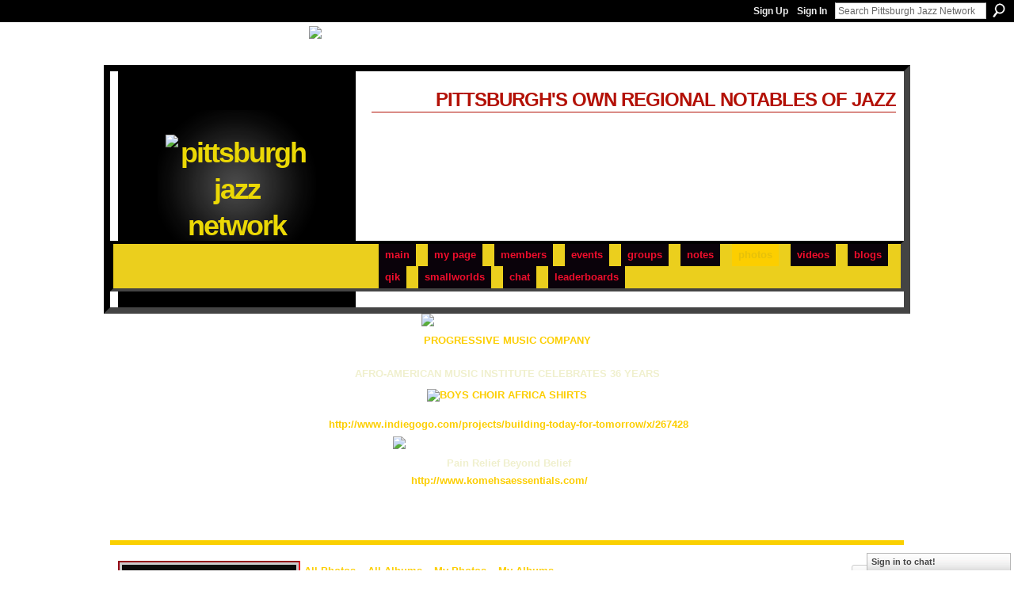

--- FILE ---
content_type: text/html; charset=UTF-8
request_url: http://jazzburgher.ning.com/photo/brett-williams-recital-with-sean-jones?context=user
body_size: 62629
content:
<!DOCTYPE html>
<html lang="en" xmlns:og="http://ogp.me/ns#" xmlns:fb="http://www.facebook.com/2008/fbml">
<head data-layout-view="default" class="xj_layout_head">
<script>
    window.dataLayer = window.dataLayer || [];
        </script>
<!-- Google Tag Manager -->
<script>(function(w,d,s,l,i){w[l]=w[l]||[];w[l].push({'gtm.start':
new Date().getTime(),event:'gtm.js'});var f=d.getElementsByTagName(s)[0],
j=d.createElement(s),dl=l!='dataLayer'?'&l='+l:'';j.async=true;j.src=
'https://www.googletagmanager.com/gtm.js?id='+i+dl;f.parentNode.insertBefore(j,f);
})(window,document,'script','dataLayer','GTM-T5W4WQ');</script>
<!-- End Google Tag Manager -->
        <meta http-equiv="Content-Type" content="text/html; charset=utf-8" />
    <title>Brett Williams Recital with Sean Jones - Pittsburgh Jazz Network</title>
    <link rel="icon" href="http://jazzburgher.ning.com/favicon.ico" type="image/x-icon" />
    <link rel="SHORTCUT ICON" href="http://jazzburgher.ning.com/favicon.ico" type="image/x-icon" />
    <meta name="keywords" content="jazzhop, soul, hipbop, jazz, pittsburgh, poetry, swing, music, blues, bebop" />
<meta name="title" content="Brett Williams Recital with Sean Jones" />
<meta property="og:type" content="website" />
<meta property="og:url" content="http://jazzburgher.ning.com/photo/brett-williams-recital-with-sean-jones?context=user" />
<meta property="og:title" content="Brett Williams Recital with Sean Jones" />
<meta property="og:image" content="http://storage.ning.com/topology/rest/1.0/file/get/219860197?profile=RESIZE_180x180&amp;height=110">
<meta name="twitter:card" content="summary" />
<meta name="twitter:title" content="Brett Williams Recital with Sean Jones" />
<meta name="twitter:description" content="" />
<meta name="twitter:image" content="http://storage.ning.com/topology/rest/1.0/file/get/219860197?profile=RESIZE_180x180&amp;height=110" />
<link rel="image_src" href="http://storage.ning.com/topology/rest/1.0/file/get/219860197?profile=RESIZE_180x180&amp;height=110" />
<script type="text/javascript">
    djConfig = { baseScriptUri: 'http://jazzburgher.ning.com/xn/static-6.11.8.1/js/dojo-0.3.1-ning/', isDebug: false }
ning = {"CurrentApp":{"premium":true,"iconUrl":"https:\/\/storage.ning.com\/topology\/rest\/1.0\/file\/get\/2745850429?profile=UPSCALE_150x150","url":"httpjazzburgher.ning.com","domains":[],"online":true,"privateSource":true,"id":"jazzburgher","appId":1992552,"description":"The musicianly sophistication of jazz in Pittsburgh justifies its rightful claim to its legend as &quot;The Land of the Giant Killers.&quot;","name":"Pittsburgh Jazz Network","owner":"3vshqhm7lm9nv","createdDate":"2008-02-01T17:55:14.771Z","runOwnAds":false,"category":{"jazzhop":null,"soul":null,"hipbop":null,"jazz":null,"pittsburgh":null,"poetry":null,"swing":null,"music":null,"blues":null,"bebop":null},"tags":["jazzhop","soul","hipbop","jazz","pittsburgh","poetry","swing","music","blues","bebop"]},"CurrentProfile":null,"maxFileUploadSize":7};
        (function(){
            if (!window.ning) { return; }

            var age, gender, rand, obfuscated, combined;

            obfuscated = document.cookie.match(/xgdi=([^;]+)/);
            if (obfuscated) {
                var offset = 100000;
                obfuscated = parseInt(obfuscated[1]);
                rand = obfuscated / offset;
                combined = (obfuscated % offset) ^ rand;
                age = combined % 1000;
                gender = (combined / 1000) & 3;
                gender = (gender == 1 ? 'm' : gender == 2 ? 'f' : 0);
                ning.viewer = {"age":age,"gender":gender};
            }
        })();

        if (window.location.hash.indexOf('#!/') == 0) {
        window.location.replace(window.location.hash.substr(2));
    }
    window.xg = window.xg || {};
xg.captcha = {
    'shouldShow': false,
    'siteKey': '6Ldf3AoUAAAAALPgNx2gcXc8a_5XEcnNseR6WmsT'
};
xg.addOnRequire = function(f) { xg.addOnRequire.functions.push(f); };
xg.addOnRequire.functions = [];
xg.addOnFacebookLoad = function (f) { xg.addOnFacebookLoad.functions.push(f); };
xg.addOnFacebookLoad.functions = [];
xg._loader = {
    p: 0,
    loading: function(set) {  this.p++; },
    onLoad: function(set) {
                this.p--;
        if (this.p == 0 && typeof(xg._loader.onDone) == 'function') {
            xg._loader.onDone();
        }
    }
};
xg._loader.loading('xnloader');
if (window.bzplcm) {
    window.bzplcm._profileCount = 0;
    window.bzplcm._profileSend = function() { if (window.bzplcm._profileCount++ == 1) window.bzplcm.send(); };
}
xg._loader.onDone = function() {
            if(window.bzplcm)window.bzplcm.start('ni');
        xg.shared.util.parseWidgets();    var addOnRequireFunctions = xg.addOnRequire.functions;
    xg.addOnRequire = function(f) { f(); };
    try {
        if (addOnRequireFunctions) { dojo.lang.forEach(addOnRequireFunctions, function(onRequire) { onRequire.apply(); }); }
    } catch (e) {
        if(window.bzplcm)window.bzplcm.ts('nx').send();
        throw e;
    }
    if(window.bzplcm) { window.bzplcm.stop('ni'); window.bzplcm._profileSend(); }
};
window.xn = { track: { event: function() {}, pageView: function() {}, registerCompletedFlow: function() {}, registerError: function() {}, timer: function() { return { lapTime: function() {} }; } } };</script>
<meta name="medium" content="image" /><link rel="alternate" type="application/atom+xml" title="Comments - Brett Williams Recital with Sean Jones - Pittsburgh Jazz Network" href="http://jazzburgher.ning.com/photo/comment/feed?attachedTo=1992552%3APhoto%3A321632&amp;xn_auth=no" />
<style type="text/css" media="screen,projection">
@import url("http://static.ning.com/socialnetworkmain/widgets/index/css/common-982.min.css?xn_version=3128532263");
@import url("http://static.ning.com/socialnetworkmain/widgets/photo/css/component.min.css?xn_version=3156643033");
@import url("http://static.ning.com/socialnetworkmain/widgets/chat/css/bottom-bar.min.css?xn_version=512265546");

</style>

<style type="text/css" media="screen,projection">
@import url("/generated-6946910c430841-44277271-css?xn_version=202512201152");

</style>

<style type="text/css" media="screen,projection">
@import url("/generated-69468fd7c718d3-75354339-css?xn_version=202512201152");

</style>

<!--[if IE 6]>
    <link rel="stylesheet" type="text/css" href="http://static.ning.com/socialnetworkmain/widgets/index/css/common-ie6.min.css?xn_version=463104712" />
<![endif]-->
<!--[if IE 7]>
<link rel="stylesheet" type="text/css" href="http://static.ning.com/socialnetworkmain/widgets/index/css/common-ie7.css?xn_version=2712659298" />
<![endif]-->
<link rel="EditURI" type="application/rsd+xml" title="RSD" href="http://jazzburgher.ning.com/profiles/blog/rsd" />
<script type="text/javascript">(function(a,b){if(/(android|bb\d+|meego).+mobile|avantgo|bada\/|blackberry|blazer|compal|elaine|fennec|hiptop|iemobile|ip(hone|od)|iris|kindle|lge |maemo|midp|mmp|netfront|opera m(ob|in)i|palm( os)?|phone|p(ixi|re)\/|plucker|pocket|psp|series(4|6)0|symbian|treo|up\.(browser|link)|vodafone|wap|windows (ce|phone)|xda|xiino/i.test(a)||/1207|6310|6590|3gso|4thp|50[1-6]i|770s|802s|a wa|abac|ac(er|oo|s\-)|ai(ko|rn)|al(av|ca|co)|amoi|an(ex|ny|yw)|aptu|ar(ch|go)|as(te|us)|attw|au(di|\-m|r |s )|avan|be(ck|ll|nq)|bi(lb|rd)|bl(ac|az)|br(e|v)w|bumb|bw\-(n|u)|c55\/|capi|ccwa|cdm\-|cell|chtm|cldc|cmd\-|co(mp|nd)|craw|da(it|ll|ng)|dbte|dc\-s|devi|dica|dmob|do(c|p)o|ds(12|\-d)|el(49|ai)|em(l2|ul)|er(ic|k0)|esl8|ez([4-7]0|os|wa|ze)|fetc|fly(\-|_)|g1 u|g560|gene|gf\-5|g\-mo|go(\.w|od)|gr(ad|un)|haie|hcit|hd\-(m|p|t)|hei\-|hi(pt|ta)|hp( i|ip)|hs\-c|ht(c(\-| |_|a|g|p|s|t)|tp)|hu(aw|tc)|i\-(20|go|ma)|i230|iac( |\-|\/)|ibro|idea|ig01|ikom|im1k|inno|ipaq|iris|ja(t|v)a|jbro|jemu|jigs|kddi|keji|kgt( |\/)|klon|kpt |kwc\-|kyo(c|k)|le(no|xi)|lg( g|\/(k|l|u)|50|54|\-[a-w])|libw|lynx|m1\-w|m3ga|m50\/|ma(te|ui|xo)|mc(01|21|ca)|m\-cr|me(rc|ri)|mi(o8|oa|ts)|mmef|mo(01|02|bi|de|do|t(\-| |o|v)|zz)|mt(50|p1|v )|mwbp|mywa|n10[0-2]|n20[2-3]|n30(0|2)|n50(0|2|5)|n7(0(0|1)|10)|ne((c|m)\-|on|tf|wf|wg|wt)|nok(6|i)|nzph|o2im|op(ti|wv)|oran|owg1|p800|pan(a|d|t)|pdxg|pg(13|\-([1-8]|c))|phil|pire|pl(ay|uc)|pn\-2|po(ck|rt|se)|prox|psio|pt\-g|qa\-a|qc(07|12|21|32|60|\-[2-7]|i\-)|qtek|r380|r600|raks|rim9|ro(ve|zo)|s55\/|sa(ge|ma|mm|ms|ny|va)|sc(01|h\-|oo|p\-)|sdk\/|se(c(\-|0|1)|47|mc|nd|ri)|sgh\-|shar|sie(\-|m)|sk\-0|sl(45|id)|sm(al|ar|b3|it|t5)|so(ft|ny)|sp(01|h\-|v\-|v )|sy(01|mb)|t2(18|50)|t6(00|10|18)|ta(gt|lk)|tcl\-|tdg\-|tel(i|m)|tim\-|t\-mo|to(pl|sh)|ts(70|m\-|m3|m5)|tx\-9|up(\.b|g1|si)|utst|v400|v750|veri|vi(rg|te)|vk(40|5[0-3]|\-v)|vm40|voda|vulc|vx(52|53|60|61|70|80|81|83|85|98)|w3c(\-| )|webc|whit|wi(g |nc|nw)|wmlb|wonu|x700|yas\-|your|zeto|zte\-/i.test(a.substr(0,4)))window.location.replace(b)})(navigator.userAgent||navigator.vendor||window.opera,'http://jazzburgher.ning.com/m/photo?id=1992552%3APhoto%3A321632&context=user');</script></head>
<body>
<!-- Google Tag Manager (noscript) -->
<noscript><iframe src="https://www.googletagmanager.com/ns.html?id=GTM-T5W4WQ"
height="0" width="0" style="display:none;visibility:hidden"></iframe></noscript>
<!-- End Google Tag Manager (noscript) -->
    <div class="xj_before_content"><div id='fb-root'></div>
<script>
  window.fbAsyncInit = function () {
    FB.init({
      appId      : '157183577653474', 
      status     : true,   
      cookie     : true,   
      xfbml      : true, 
      version    : 'v2.3'  
    });
    var n = xg.addOnFacebookLoad.functions.length;
    for (var i = 0; i < n; i++) {
      xg.addOnFacebookLoad.functions[i]();
    }
    xg.addOnFacebookLoad = function (f) { f(); };
    xg.addOnFacebookLoad.functions = [];
  };
  (function() {
    var e = document.createElement('script');
    e.src = document.location.protocol + '//connect.facebook.net/en_US/sdk.js';
    e.async = true;
    document.getElementById('fb-root').appendChild(e);
  })();
</script>        <div id="xn_bar">
            <div id="xn_bar_menu">
                <div id="xn_bar_menu_branding" >
                                    </div>

                <div id="xn_bar_menu_more">
                    <form id="xn_bar_menu_search" method="GET" action="http://jazzburgher.ning.com/main/search/search">
                        <fieldset>
                            <input type="text" name="q" id="xn_bar_menu_search_query" value="Search Pittsburgh Jazz Network" _hint="Search Pittsburgh Jazz Network" accesskey="4" class="text xj_search_hint" />
                            <a id="xn_bar_menu_search_submit" href="#" onclick="document.getElementById('xn_bar_menu_search').submit();return false">Search</a>
                        </fieldset>
                    </form>
                </div>

                            <ul id="xn_bar_menu_tabs">
                                            <li><a href="http://jazzburgher.ning.com/main/authorization/signUp?target=http%3A%2F%2Fjazzburgher.ning.com%2Fphoto%2Fbrett-williams-recital-with-sean-jones%3Fcontext%3Duser">Sign Up</a></li>
                                                <li><a href="http://jazzburgher.ning.com/main/authorization/signIn?target=http%3A%2F%2Fjazzburgher.ning.com%2Fphoto%2Fbrett-williams-recital-with-sean-jones%3Fcontext%3Duser">Sign In</a></li>
                                    </ul>
                        </div>
        </div>
        </div>
    <div class="xg_theme" data-layout-pack="beatrice">
        <div id="xg_themebody">
			<div id="xg_ad_above_header" class="xg_ad xj_ad_above_header">
                    <div class="xg_module module-plain  html_module module_text xg_reset" data-module_name="text"
        >
            <div class="xg_module_body xg_user_generated">
            <p><a href="http://storage.ning.com/topology/rest/1.0/file/get/1045055628?profile=original" target="_self"><img src="http://storage.ning.com/topology/rest/1.0/file/get/1045055628?profile=original" class="align-center" width="500"  /></a><a href="http://storage.ning.com/topology/rest/1.0/file/get/1044941143?profile=original" target="_self"></a><a href="http://storage.ning.com/topology/rest/1.0/file/get/1044937255?profile=original" target="_self"></a><a href="http://storage.ning.com/topology/rest/1.0/file/get/1044937068?profile=original" target="_self"></a>&#160;&#160;&#160;&#160;&#160;&#160;&#160;&#160;&#160;&#160; &#160;&#160;&#160;&#160;&#160;&#160;&#160;&#160;&#160;&#160;&#160;&#160;&#160;&#160;&#160;&#160;&#160;&#160;&#160;&#160;&#160;&#160;&#160;&#160;&#160;&#160;&#160;&#160;&#160;&#160;&#160;&#160;&#160;&#160;&#160;&#160;&#160;&#160;&#160;&#160;&#160;&#160;&#160;&#160;&#160;&#160;&#160;&#160;&#160;&#160;&#160;&#160;&#160;&#160;&#160;&#160;&#160;&#160;&#160;&#160;&#160;&#160;&#160;&#160;&#160;&#160;&#160;&#160;&#160;&#160;&#160;&#160;&#160;&#160;&#160;&#160;&#160;&#160;&#160;&#160;&#160;&#160;&#160;&#160;</p>
<!-- AdClickMedia Interstitial Panels Code START -->
<script language="javascript" src="http://interstitialadvertising.adclickmedia.com/cgi-bin/interrotate.cgi?bettoman::8259" type="text/javascript">
</script><!-- AdClickMedia Interstitial Panels Code END -->
        </div>
        </div>

                </div>        
            <div id="xg_head">
                
                <div id="xg_navigation" class="xj_navigation"><ul>
    <li id="xg_tab_main" class="xg_subtab"><a href="/"><span>Main</span></a></li><li id="xg_tab_profile" class="xg_subtab"><a href="/profiles"><span>My Page</span></a></li><li id="xg_tab_members" class="xg_subtab"><a href="/profiles/members/"><span>Members</span></a></li><li id="xg_tab_events" class="xg_subtab"><a href="/events"><span>Events</span></a></li><li id="xg_tab_groups" class="xg_subtab"><a href="/groups"><span>Groups</span></a></li><li id="xg_tab_notes" class="xg_subtab"><a href="/notes"><span>Notes</span></a></li><li id="xg_tab_photo" class="xg_subtab this"><a href="/photo"><span>Photos</span></a></li><li id="xg_tab_video" class="xg_subtab"><a href="/video"><span>Videos</span></a></li><li id="xg_tab_blogs" class="xg_subtab"><a href="/profiles/blog/list"><span>Blogs</span></a></li><li id="xg_tab_http://qik.com/api/open_socials/ning.xml?ning-app-status=network" class="xg_subtab"><a href="/opensocial/ningapps/show?appUrl=http%3A%2F%2Fqik.com%2Fapi%2Fopen_socials%2Fning.xml%3Fning-app-status%3Dnetwork&amp;owner=3vshqhm7lm9nv"><span>Qik</span></a></li><li dojoType="SubTabHover" id="xg_tab_http://www.smallworlds.com/ning.xml?ning-app-status=network" class="xg_subtab"><a href="/opensocial/ningapps/show?appUrl=http%3A%2F%2Fwww.smallworlds.com%2Fning.xml%3Fning-app-status%3Dnetwork&amp;owner=3vshqhm7lm9nv"><span>SmallWorlds</span></a><div class="xg_subtab" style="display:none;position:absolute;"><ul class="xg_subtab" style="display:block;" ><li style="list-style:none !important;display:block;text-align:left;"><a href="/opensocial/ningapps/show?appUrl=http%3A%2F%2Fwww.ustream.tv%2Fning.xml%3Fning-app-status%3Dnetwork&amp;owner=3vshqhm7lm9nv" style="float:none;"><span>Ustream.tv</span></a></li><li style="list-style:none !important;display:block;text-align:left;"><a href="/opensocial/ningapps/show?appUrl=http%3A%2F%2Fplayer.muziic.com%2Fbalance%2Fning%2Fapplication.xml%3Fning-app-status%3Dnetwork&amp;owner=3vshqhm7lm9nv" style="float:none;"><span>Muziic</span></a></li></ul></div></li><li id="xg_tab_chat" class="xg_subtab"><a href="/chat"><span>Chat</span></a></li><li id="xg_tab_leaderboards" class="xg_subtab"><a href="/leaderboards"><span>Leaderboards</span></a></li></ul>
</div>
                <div id="xg_masthead">
                    <h1 id="xg_sitename" class="xj_site_name"><a id="application_name_header_link" href="/"><img src="http://storage.ning.com/topology/rest/1.0/file/get/985771494?profile=original" alt="Pittsburgh Jazz Network"></a></h1>
                    <p id="xg_sitedesc" class="xj_site_desc">Pittsburgh&#039;s Own Regional Notables of Jazz</p>
                </div>
            </div>
            <div id="xg_ad_below_header" class="xg_ad xj_ad_below_header">
						<div class="xg_module module-plain  html_module module_text xg_reset" data-module_name="text"
        >
            <div class="xg_module_body xg_user_generated">
            <p><a href="http://storage.ning.com/topology/rest/1.0/file/get/1044941359?profile=original" target="_self"><img class="align-center" src="http://storage.ning.com/topology/rest/1.0/file/get/1044941359?profile=original" width="216"  /></a></p>
<p style="text-align: center;"><a href="http://www.progressivemusiccompany.com" target="_blank" rel="noopener">PROGRESSIVE MUSIC COMPANY</a></p>
<p style="text-align: center;"></p>
<p style="text-align: center;">AFRO-AMERICAN MUSIC INSTITUTE CELEBRATES 36 YEARS</p>
<p style="text-align: center;"><a class="next_photo_link" href="http://jazzburgher.ning.com/photo/boys-choir-africa-shirts/next?context=user" sl-processed="1"><img width="737" height="408" alt="BOYS CHOIR AFRICA SHIRTS" src="http://storage.ning.com/topology/rest/1.0/file/get/219744397?profile=RESIZE_1024x1024" width="347" height="229"  /></a><br />
&#160;<a href="http://www.jazzwebshed.net/members/jazzwebshed+ID+DrNelsonHarrison"><br />
&#160;</a><a href="http://www.indiegogo.com/projects/building-today-for-tomorrow/x/267428" target="_blank" lpos="" lid="no &amp;lid" s_oidt="0" s_oid="http://www.indiegogo.com/projects/building-today-for-tomorrow/x/267428" rel="noopener">http://www.indiegogo.com/projects/building-today-for-tomorrow/x/267428</a></p>
<p style="text-align: center;"><a href="http://storage.ning.com/topology/rest/1.0/file/get/1045072282?profile=original" target="_self"><img src="http://storage.ning.com/topology/rest/1.0/file/get/1045072282?profile=original" width="288" class="align-center"  /></a></p>
<p style="text-align: center;">&#160;Pain Relief Beyond Belief</p>
<p style="text-align: center;">&#160;&#160;&#160;&#160;&#160;&#160;&#160;&#160;&#160;&#160;&#160;&#160;&#160;&#160;&#160;&#160;&#160;&#160;&#160;&#160;&#160;&#160;&#160;&#160;&#160;<span><a href="http://www.komehsaessentials.com/">http://www.komehsaessentials.com/</a></span>&#160;&#160;&#160;&#160;&#160;&#160;&#160;&#160;&#160;&#160;&#160;&#160;&#160;&#160;&#160;&#160;&#160;&#160;&#160;&#160;&#160;&#160;&#160;&#160;&#160;&#160;&#160;&#160;&#160;&#160;</p>
<p style="text-align: center;"></p>
<p style="text-align: center;">&#160;</p>
<p style="text-align: center;"></p>
        </div>
        </div>

					</div>
            <div id="xg" class="xg_widget_photo xg_widget_photo_photo xg_widget_photo_photo_show">
                <div id="xg_body">
					
                    <div class="xj_notifications"></div>
                    <div class="xg_column xg_span-5" id="column1">
                        <div class="xj_user_info">    <div class="xg_module" id="xg_module_account">
        <div class="xg_module_body xg_signup xg_lightborder">
            <p>Welcome to<br />Pittsburgh Jazz Network</p>
                        <p class="last-child"><big><strong><a href="http://jazzburgher.ning.com/main/authorization/signUp?target=http%3A%2F%2Fjazzburgher.ning.com%2Fphoto%2Fbrett-williams-recital-with-sean-jones%3Fcontext%3Duser">Sign Up</a></strong></big><br/>or <a href="http://jazzburgher.ning.com/main/authorization/signIn?target=http%3A%2F%2Fjazzburgher.ning.com%2Fphoto%2Fbrett-williams-recital-with-sean-jones%3Fcontext%3Duser" style="white-space:nowrap">Sign In</a></p>
                            <div class="xg_external_signup xg_lightborder xj_signup">
                    <p class="dy-small">Or sign in with:</p>
                    <ul class="providers">
            <li>
            <a
                onclick="xg.index.authorization.social.openAuthWindow(
                    'https://auth.ning.com/socialAuth/yahooopenidconnect?edfm=Um7uRJZsd1z%2BT%2FYU6sb8%2FRdjFy0XTuF%2Fzc%2Brnmc6g7ZyrlhJoDo3I57eFG3wdzbiruJ%2FJc0mru%2FMZ3I8p9RxZ2FMl16tfuV9I6C1fV8wfqwgMhINQbdcoromD%2BZ2mDgaGrXp%2F%2BUShSVplIdG7gG2wSwH6rWx0AcdoeFiKltl6bgHI6cJM9fhzntfmGseh%2FXJru5EEaj4f67ZTaHeF3FRaPPttqi3xOa3K%2BQjNYNM9XlKSD4wiYFoTtqjEWY%2FuSBtUJLib8ZGS6SFU3%2F61cs99WmruaNaMJPnc8GciHM6UaoKqDM8XJrBlbIWq%2FKsRJERdRRHb3JEKrYYoKVonuJI6rO3vZtDqifbiuameCAHqP0MUSex%2BcFfINq4DWxcph3JVvRVCZfkhDLfYsKVvL2PeQ%3D%3D'
                ); return false;">
                <span class="mini-service mini-service-yahoo" title="Yahoo!"></span>
            </a>
        </li>
    </ul>
                </div>
                    </div>
    </div>
</div>
                        <div class="xj_sidebar_content"><div class="xg_module html_module module_text xg_reset" data-module_name="text"
        >
        <div class="xg_module_head"><h2>PITTSBURGH JAZZ</h2></div>
        <div class="xg_module_body xg_user_generated">
            <p><strong><em>&#160;</em></strong></p>
<p>From <b><i>Blakey</i></b> to <b><i>Brown, Como</i></b> to <b><i>Costa, Eckstine</i></b> to <b><i>Eldridge, Galbraith</i></b> to <b><i>Garner, Harris</i></b> to <b><i>Hines, Horne</i></b> to <b><i>Hyman, Jamal</i></b> to <b><i>Jefferson, Kelly</i></b> to <b><i>Klook</i></b>; <b><i>Mancini</i></b> to <b><i>Marmarosa, May</i></b> to <b><i>Mitchell</i></b>, <b><i>Negri</i></b> to <b><i>Nestico, Parlan</i></b> <i>t</i>o <b><i>Ponder, Reed</i></b> to <b><i>Ruther, Strayhorn</i></b> to <b><i>Sullivan, Turk</i></b> to <b><i>Turrentine, Wade</i></b> to <b><i>Williams</i></b>… the&#160;forthcoming publication <span style="text-decoration: underline;"><b><i>Treasury of Pittsburgh Jazz Connections</i></b></span> by Dr. Nelson Harrison and Dr. Ralph Proctor, Jr. will&#160;document the legacy of one of the world’s greatest jazz capitals.</p>
<p>&#160;</p>
<p>Do you want to know who Dizzy Gillespie &#160;idolized? Did you ever wonder who inspired Kenny Clarke and Art Blakey? Who was the pianist that mentored Monk, Bud Powell, Tad Dameron, Elmo Hope, Sarah Vaughan and Mel Torme? Who was Art Tatum’s idol and Nat Cole’s mentor? What musical quartet pioneered the concept adopted later by the Modern Jazz Quartet? Were you ever curious to know who taught saxophone to Stanley Turrentine or who taught piano to Ahmad Jamal? What community music school trained Robert McFerrin, Sr. for his history-making debut with the Metropolitan Opera? What virtually unknown pianist was a significant influence on young John Coltrane, Shirley Scott, McCoy Tyner, Bobby Timmons and Ray Bryant when he moved to Philadelphia from Pittsburgh in the 1940s?&#160; Would you be surprised to know that Erroll Garner attended classes at the Julliard School of Music in New York and was at the top of his class in writing and arranging proficiency?</p>
<p>&#160;</p>
<p>Some answers&#160; can be gleaned from the postings on the <em>Pittsburgh Jazz Network.</em></p>
<p>&#160;</p>
<p>For almost 100 years the Pittsburgh region has been a metacenter of jazz originality that is second to no other in the history of jazz.&#160; One of the best kept secrets in jazz folklore, the Pittsburgh Jazz Legacy has heretofore remained mythical.&#160; We have dubbed it “the greatest story never told” since it has not been represented in writing before now in such a way as to be accessible to anyone seeking to know more about it.&#160; When it was happening, little did we know how priceless the memories would become when the times were gone.</p>
<p>&#160;</p>
<p>Today jazz is still king in Pittsburgh, with events, performances and activities happening all the time.&#160;The Pittsburgh Jazz Network&#160;is dedicated to celebrating and showcasing the places, artists and fans that carry on the legacy of Pittsburgh's jazz heritage.</p>
<p>&#160;</p>
<p>WELCOME!</p>
<p><a title="Manchester Craftsmen's Guild" href="http://www.manchesterguild.org/" target="_blank">&#160;</a></p>
        </div>
        </div>
<div class="xg_module module_groups">
    <div class="xg_module_head">
        <h2>Groups</h2>
    </div>
            <div class="xg_module_body body_list">
                            <ul class="clist">
                        <li class="xg_lightborder ">
        <div class="ib">
                        <a href="http://jazzburgher.ning.com/group/bobby-p-s-podcast-of-vinyl-jazz"><img  src="http://storage.ning.com/topology/rest/1.0/file/get/4240533510?profile=RESIZE_48X48&amp;crop=1%3A1&amp;width=40" width="40" height="40" alt="Bobby P&#039;s Podcast of vin&hellip;" /></a>
        </div>
        <div class="tb">
            <h3><a href="http://jazzburgher.ning.com/group/bobby-p-s-podcast-of-vinyl-jazz">Bobby P&#039;s Podcast of vin&hellip;</a></h3>
            <p class="xg_lightfont">5 members</p>
                <span class="reactions">
                    <a href="http://jazzburgher.ning.com/group/bobby-p-s-podcast-of-vinyl-jazz#comments" data-page-type="detail" class="xg_sprite xg_sprite-comment">0 <span class='details'>Comments</span></a>
                                <a href="http://jazzburgher.ning.com/group/bobby-p-s-podcast-of-vinyl-jazz" data-content-id="1992552:Group:462265" data-content-type="Group" data-sign-up-url="http://jazzburgher.ning.com/main/authorization/signUp?target=http%3A%2F%2Fjazzburgher.ning.com%2Fphoto%2Fbrett-williams-recital-with-sean-jones%3Fcontext%3Duser" data-page-type="detail" class="xg_sprite like-link-1 like-link">
                    5 <span class='details'>Likes</span>
                </a>
                </span>
        </div>
    </li>    <li class="xg_lightborder ">
        <div class="ib">
                        <a href="http://jazzburgher.ning.com/group/https-superbowlhalftime-de"><img class="xj_group_default" src="http://storage.ning.com/topology/rest/1.0/file/get/985773866?profile=RESIZE_48X48&amp;width=40&amp;crop=1%3A1&amp;xj_group_default=1" width="40" height="40" alt="https://superbowlhalftim&hellip;" /></a>
        </div>
        <div class="tb">
            <h3><a href="http://jazzburgher.ning.com/group/https-superbowlhalftime-de">https://superbowlhalftim&hellip;</a></h3>
            <p class="xg_lightfont">1 member</p>
                <span class="reactions">
                    <a href="http://jazzburgher.ning.com/group/https-superbowlhalftime-de#comments" data-page-type="detail" class="xg_sprite xg_sprite-comment">0 <span class='details'>Comments</span></a>
                                <a href="http://jazzburgher.ning.com/group/https-superbowlhalftime-de" data-content-id="1992552:Group:445820" data-content-type="Group" data-sign-up-url="http://jazzburgher.ning.com/main/authorization/signUp?target=http%3A%2F%2Fjazzburgher.ning.com%2Fphoto%2Fbrett-williams-recital-with-sean-jones%3Fcontext%3Duser" data-page-type="detail" class="xg_sprite like-link-1 like-link">
                    0 <span class='details'>Likes</span>
                </a>
                </span>
        </div>
    </li>                </ul>
                            <ul class="clist">
                        <li class="xg_lightborder ">
        <div class="ib">
                        <a href="http://jazzburgher.ning.com/group/https-wweroyal-rumble-de"><img class="xj_group_default" src="http://storage.ning.com/topology/rest/1.0/file/get/985773866?profile=RESIZE_48X48&amp;width=40&amp;crop=1%3A1&amp;xj_group_default=1" width="40" height="40" alt="https://wweroyal-rumble.&hellip;" /></a>
        </div>
        <div class="tb">
            <h3><a href="http://jazzburgher.ning.com/group/https-wweroyal-rumble-de">https://wweroyal-rumble.&hellip;</a></h3>
            <p class="xg_lightfont">1 member</p>
                <span class="reactions">
                    <a href="http://jazzburgher.ning.com/group/https-wweroyal-rumble-de#comments" data-page-type="detail" class="xg_sprite xg_sprite-comment">0 <span class='details'>Comments</span></a>
                                <a href="http://jazzburgher.ning.com/group/https-wweroyal-rumble-de" data-content-id="1992552:Group:445241" data-content-type="Group" data-sign-up-url="http://jazzburgher.ning.com/main/authorization/signUp?target=http%3A%2F%2Fjazzburgher.ning.com%2Fphoto%2Fbrett-williams-recital-with-sean-jones%3Fcontext%3Duser" data-page-type="detail" class="xg_sprite like-link-1 like-link">
                    0 <span class='details'>Likes</span>
                </a>
                </span>
        </div>
    </li>    <li class="xg_lightborder ">
        <div class="ib">
                        <a href="http://jazzburgher.ning.com/group/https-winterxgames-de"><img class="xj_group_default" src="http://storage.ning.com/topology/rest/1.0/file/get/985773866?profile=RESIZE_48X48&amp;width=40&amp;crop=1%3A1&amp;xj_group_default=1" width="40" height="40" alt="https://winterxgames.de/" /></a>
        </div>
        <div class="tb">
            <h3><a href="http://jazzburgher.ning.com/group/https-winterxgames-de">https://winterxgames.de/</a></h3>
            <p class="xg_lightfont">1 member</p>
                <span class="reactions">
                    <a href="http://jazzburgher.ning.com/group/https-winterxgames-de#comments" data-page-type="detail" class="xg_sprite xg_sprite-comment">0 <span class='details'>Comments</span></a>
                                <a href="http://jazzburgher.ning.com/group/https-winterxgames-de" data-content-id="1992552:Group:445126" data-content-type="Group" data-sign-up-url="http://jazzburgher.ning.com/main/authorization/signUp?target=http%3A%2F%2Fjazzburgher.ning.com%2Fphoto%2Fbrett-williams-recital-with-sean-jones%3Fcontext%3Duser" data-page-type="detail" class="xg_sprite like-link-1 like-link">
                    0 <span class='details'>Likes</span>
                </a>
                </span>
        </div>
    </li>                </ul>
                            <ul class="clist">
                        <li class="xg_lightborder last-child">
        <div class="ib">
                        <a href="http://jazzburgher.ning.com/group/https-livevsuson-de-ramsvssaints"><img class="xj_group_default" src="http://storage.ning.com/topology/rest/1.0/file/get/985773866?profile=RESIZE_48X48&amp;width=40&amp;crop=1%3A1&amp;xj_group_default=1" width="40" height="40" alt="https://livevsuson.de/ra&hellip;" /></a>
        </div>
        <div class="tb">
            <h3><a href="http://jazzburgher.ning.com/group/https-livevsuson-de-ramsvssaints">https://livevsuson.de/ra&hellip;</a></h3>
            <p class="xg_lightfont">1 member</p>
                <span class="reactions">
                    <a href="http://jazzburgher.ning.com/group/https-livevsuson-de-ramsvssaints#comments" data-page-type="detail" class="xg_sprite xg_sprite-comment">0 <span class='details'>Comments</span></a>
                                <a href="http://jazzburgher.ning.com/group/https-livevsuson-de-ramsvssaints" data-content-id="1992552:Group:444876" data-content-type="Group" data-sign-up-url="http://jazzburgher.ning.com/main/authorization/signUp?target=http%3A%2F%2Fjazzburgher.ning.com%2Fphoto%2Fbrett-williams-recital-with-sean-jones%3Fcontext%3Duser" data-page-type="detail" class="xg_sprite like-link-1 like-link">
                    0 <span class='details'>Likes</span>
                </a>
                </span>
        </div>
    </li>                </ul>
                    </div>
                <div class="xg_module_foot">
                <ul>
                                            <li class="right"><a href="http://jazzburgher.ning.com/groups">View All</a></li>
                                    </ul>
            </div>
        </div>
<div class="xg_module html_module module_text xg_reset" data-module_name="text"
        >
            <div class="xg_module_body xg_user_generated">
            <p><!-- Start of SimpleHitCounter Code --></p>
<div align="center"><a href="http://www.simplehitcounter.com" target="_blank"><img border="0" alt="web counter" src="http://simplehitcounter.com/hit.php?uid=1102942&amp;f=16711680&amp;b=16776960" width="83" height="18"  /></a><br />
<a style="TEXT-DECORATION: none" href="http://www.simplehitcounter.com" target="_blank">web counter</a></div>
<br />
<!-- End of SimpleHitCounter Code -->
<p>&#160;</p>
<p>&#160;</p>
<p>&#160; <object codebase="http://download.macromedia.com/pub/shockwave/cabs/flash/swflash.cab#version=6,0,40,0" classid="clsid:d27cdb6e-ae6d-11cf-96b8-444553540000" width="220" height="185" _origwidth="300"><param name="_cx" value="5080" ></param>
<param name="_cy" value="5080" ></param>
<param name="FlashVars" value="feed_url=http%3A%2F%2Fwww.themodernvocalist.com%2Fphoto%2Fphoto%2FslideshowFeedForContributor%3FscreenName%3D3vshqhm7lm9nv%26x%3DceEnzBkp5fi8y7S5jnAI3V1Z5GeHQxZf%26photo_width%3D300%26photo_height%3D230&amp;config_url=http%3A%2F%2Fwww.themodernvocalist.com%2Fphoto%2Fphoto%2FshowPlayerConfig%3Fx%3DceEnzBkp5fi8y7S5jnAI3V1Z5GeHQxZf%26feed_url%3Dhttp%253A%252F%252Fwww.themodernvocalist.com%252Fphoto%252Fphoto%252FslideshowFeedForContributor%253FscreenName%253D3vshqhm7lm9nv%2526x%253DceEnzBkp5fi8y7S5jnAI3V1Z5GeHQxZf&amp;backgroundColor=&amp;layout=external_site&amp;noPhotosMessage=This+person+doesn%27t+have+any+photos+yet.&amp;slideshow_title=&amp;fullsize_url=http%3A%2F%2Fwww.themodernvocalist.com%2Fphoto%2Fphoto%2Fslideshow%3Ffeed_url%3Dhttp%253A%252F%252Fwww.themodernvocalist.com%252Fphoto%252Fphoto%252FslideshowFeedForContributor%253FscreenName%253D3vshqhm7lm9nv" ></param>
<param name="Movie" value="http://static.ning.com/themodernvocalist/widgets/photo/slideshowplayer/slideshowplayer.swf?v=3.12.3%3A14466" ></param>
<param name="Src" value="http://static.ning.com/themodernvocalist/widgets/photo/slideshowplayer/slideshowplayer.swf?v=3.12.3%3A14466" ></param>
<param name="WMode" value="Opaque" ></param>
<param name="Play" value="-1" ></param>
<param name="Loop" value="-1" ></param>
<param name="Quality" value="High" ></param>
<param name="SAlign" value="" ></param>
<param name="Menu" value="-1" ></param>
<param name="Base" value="" ></param>
<param name="AllowScriptAccess" value="" ></param>
<param name="Scale" value="ShowAll" ></param>
<param name="DeviceFont" value="0" ></param>
<param name="EmbedMovie" value="0" ></param>
<param name="BGColor" value="" ></param>
<param name="SWRemote" value="" ></param>
<param name="MovieData" value="" ></param>
<param name="SeamlessTabbing" value="1" ></param>
<param name="Profile" value="0" ></param>
<param name="ProfileAddress" value="" ></param>
<param name="ProfilePort" value="0" ></param>
<param name="AllowNetworking" value="all" ></param>
<param name="AllowFullScreen" value="true" ></param>
<embed wmode="opaque" width="220" height="185" type="application/x-shockwave-flash" src="http://static.ning.com/themodernvocalist/widgets/photo/slideshowplayer/slideshowplayer.swf?v=3.12.3%3A14466" flashvars="feed_url=http%3A%2F%2Fwww.themodernvocalist.com%2Fphoto%2Fphoto%2FslideshowFeedForContributor%3FscreenName%3D3vshqhm7lm9nv%26x%3DceEnzBkp5fi8y7S5jnAI3V1Z5GeHQxZf%26photo_width%3D300%26photo_height%3D230&amp;config_url=http%3A%2F%2Fwww.themodernvocalist.com%2Fphoto%2Fphoto%2FshowPlayerConfig%3Fx%3DceEnzBkp5fi8y7S5jnAI3V1Z5GeHQxZf%26feed_url%3Dhttp%253A%252F%252Fwww.themodernvocalist.com%252Fphoto%252Fphoto%252FslideshowFeedForContributor%253FscreenName%253D3vshqhm7lm9nv%2526x%253DceEnzBkp5fi8y7S5jnAI3V1Z5GeHQxZf&amp;backgroundColor=&amp;layout=external_site&amp;noPhotosMessage=This+person+doesn%27t+have+any+photos+yet.&amp;slideshow_title=&amp;fullsize_url=http%3A%2F%2Fwww.themodernvocalist.com%2Fphoto%2Fphoto%2Fslideshow%3Ffeed_url%3Dhttp%253A%252F%252Fwww.themodernvocalist.com%252Fphoto%252Fphoto%252FslideshowFeedForContributor%253FscreenName%253D3vshqhm7lm9nv" allowfullscreen="true" quality="high" _origwidth="300"></embed></object>&#160; <small><a href="http://www.themodernvocalist.com/photo/photo">Find more photos like this on <em>THE MODERN VOCALIST.com</em></a></small> <object codebase="http://download.macromedia.com/pub/shockwave/cabs/flash/swflash.cab#version=6,0,40,0" classid="clsid:d27cdb6e-ae6d-11cf-96b8-444553540000" width="210" height="270" _origwidth="210"><param name="_cx" value="5080" ></param>
<param name="_cy" value="5080" ></param>
<param name="FlashVars" value="" ></param>
<param name="Movie" value="http://www.blogtalkradio.com/BTRPlayer.swf?file=http://www.blogtalkradio.com%2fColoredPeople%2fplay_list.xml%3Fitemcount%3D5&amp;autostart=false&amp;shuffle=false&amp;callback=http://www.blogtalkradio.com/FlashPlayerCallback.aspx&amp;width=210&amp;height=270&amp;volume=80&amp;corner=rounded" ></param>
<param name="Src" value="http://www.blogtalkradio.com/BTRPlayer.swf?file=http://www.blogtalkradio.com%2fColoredPeople%2fplay_list.xml%3Fitemcount%3D5&amp;autostart=false&amp;shuffle=false&amp;callback=http://www.blogtalkradio.com/FlashPlayerCallback.aspx&amp;width=210&amp;height=270&amp;volume=80&amp;corner=rounded" ></param>
<param name="WMode" value="Opaque" ></param>
<param name="Play" value="-1" ></param>
<param name="Loop" value="-1" ></param>
<param name="Quality" value="High" ></param>
<param name="SAlign" value="" ></param>
<param name="Menu" value="-1" ></param>
<param name="Base" value="" ></param>
<param name="AllowScriptAccess" value="" ></param>
<param name="Scale" value="ShowAll" ></param>
<param name="DeviceFont" value="0" ></param>
<param name="EmbedMovie" value="0" ></param>
<param name="BGColor" value="" ></param>
<param name="SWRemote" value="" ></param>
<param name="MovieData" value="" ></param>
<param name="SeamlessTabbing" value="1" ></param>
<param name="Profile" value="0" ></param>
<param name="ProfileAddress" value="" ></param>
<param name="ProfilePort" value="0" ></param>
<param name="AllowNetworking" value="all" ></param>
<param name="AllowFullScreen" value="false" ></param>
<embed wmode="opaque" width="210" height="270" type="application/x-shockwave-flash" src="http://www.blogtalkradio.com/BTRPlayer.swf?file=http://www.blogtalkradio.com%2fColoredPeople%2fplay_list.xml%3Fitemcount%3D5&amp;autostart=false&amp;shuffle=false&amp;callback=http://www.blogtalkradio.com/FlashPlayerCallback.aspx&amp;width=210&amp;height=270&amp;volume=80&amp;corner=rounded" quality="high" _origwidth="210" _origwidth="210"></embed></object></p>
        </div>
        </div>
	<div class="xg_module module_badge">
		<div class="xg_module_head">
	    <h2>Badge</h2>
	    </div>
	    <div class="xg_module_body xj_badge_body xj_embed_container" data-module_name="badge" _embedCode="&lt;object classid=&quot;clsid:D27CDB6E-AE6D-11cf-96B8-444553540000&quot; codebase=&quot;http://fpdownload.macromedia.com/get/flashplayer/current/swflash.cab&quot;
    id=&quot;badgeSwf&quot; width=&quot;100%&quot; height=&quot;174&quot; &gt;
    &lt;param name=&quot;movie&quot; value=&quot;http://static.ning.com/socialnetworkmain/widgets/index/swf/badge.swf?xn_version=124632088&quot; /&gt;
    &lt;param name=&quot;quality&quot; value=&quot;high&quot; /&gt;
    &lt;param name=&quot;bgcolor&quot; value=&quot;#fcce00&quot; /&gt;
    &lt;param name=&quot;flashvars&quot; value=&quot;hideVisit=1&amp;amp;config=http%3A%2F%2Fjazzburgher.ning.com%2Fmain%2Fbadge%2FshowPlayerConfig%3Fsize%3Dmedium%26v%3D6&amp;amp;backgroundColor=0xfcce00&amp;amp;textColor=0x0&quot; /&gt;
    &lt;param name=&quot;wmode&quot; value=&quot;opaque&quot;/&gt;
    &lt;param name=&quot;allowScriptAccess&quot; value=&quot;always&quot; /&gt;
&lt;embed
    class=&quot;xj_badge_embed&quot;
    src=&quot;http://static.ning.com/socialnetworkmain/widgets/index/swf/badge.swf?xn_version=124632088&quot;
    quality=high
    bgColor=&quot;#fcce00&quot;
    width=&quot;100%&quot;
    height=&quot;174&quot;
    name=&quot;badgeSwf&quot;
    type=&quot;application/x-shockwave-flash&quot;
    pluginspage=&quot;http://www.macromedia.com/go/getflashplayer&quot;
    wmode=&quot;opaque&quot;
    FlashVars=&quot;hideVisit=1&amp;amp;config=http%3A%2F%2Fjazzburgher.ning.com%2Fmain%2Fbadge%2FshowPlayerConfig%3Fsize%3Dmedium%26v%3D6&amp;amp;backgroundColor=0xfcce00&amp;amp;textColor=0x0&quot;
    scale=&quot;noscale&quot;
    allowScriptAccess=&quot;always&quot;&gt;
&lt;/embed&gt;
&lt;/object&gt;">
    Loading…</div>
	    <div class="xg_module_foot">
	        <p class="right"><a href="http://jazzburgher.ning.com/main/embeddable/list">Get Badge</a></p>
	    </div>
	</div>
<div class="xg_module html_module module_text xg_reset" data-module_name="text"
        >
        <div class="xg_module_head"><h2>Duke Ellington is first African-American and the first musician to solo on U.S. circulating coin</h2></div>
        <div class="xg_module_body xg_user_generated">
            <center>
<p style="text-align: left;">&#160;&#160;&#160;&#160;MARY LOU WILLIAMS&#160;&#160;&#160;&#160;&#160;</p>
<p style="text-align: left;">&#160;&#160;&#160;&#160;&#160;&#160;&#160;&#160;&#160;&#160;&#160; INTERVIEW<a target="_self" href="http://storage.ning.com/topology/rest/1.0/file/get/1044941424?profile=original"><img width="171" src="http://storage.ning.com/topology/rest/1.0/file/get/1044941424?profile=original" class="align-center"  /></a></p>
</center>
&#160;&#160;&#160;&#160;&#160;&#160; <a target="_blank" href="http://www.ratical.org/MaryLouWilliams/MMiview1954.html">In Her Own Words</a>
        </div>
        </div>
<div class="xg_module html_module module_text xg_reset" data-module_name="text"
        >
        <div class="xg_module_head"><h2>PITTSBURGH JAZZ CHANNEL - 24/7</h2></div>
        <div class="xg_module_body xg_user_generated">
            <p><a href="https://sites.google.com/site/pittsburghmusichistory/" target="_blank" rel="noopener">PITTSBURGH MUSIC HISTORY</a></p>
<p></p>
<p><a href="http://unlogicdoo.com/lab/periodic-table-of-jazz/" target="_blank" rel="noopener">THE PERIODIC TABLE OF JAZZ HISTORY</a></p>
<p>&#160;</p>
<p><a href="http://www.pghjazzchannel.net" target="_blank" rel="noopener">PITTSBURGH JAZZ CHANNEL</a></p>
<p>&#160;</p>
<p><a href="http://clpgh.org/research/music/pittsburgh/" target="_blank" rel="noopener">PITTSBURGH MUSIC - CLP</a></p>
<p>&#160;</p>
<p><a href="http://www.openskyjazz.com/" target="_blank" rel="noopener">OPEN SKY JAZZ</a></p>
<p></p>
<p><a href="https://www.facebook.com/pages/Pittsburgh-Then-and-Now/309507632424834" target="_blank" rel="noopener">PITTSBURGH- THEN and NOW</a></p>
<p></p>
<p><a href="http://http://www.jango.com/music/Re-Konception" target="_blank" rel="noopener">RE-KONCEPTION RADIO</a></p>
        </div>
        </div>
</div>
                    </div>
                    <div class="xg_column xg_span-16 xg_last" id="column2">
                        <div id="xg_canvas" class="xj_canvas">
                            <div id="photo_page_body" data-jsPhotoGallery="yes">
<ul class="navigation easyclear"><li><a href="http://jazzburgher.ning.com/photo">All Photos</a></li><li><a href="http://jazzburgher.ning.com/photo/album/list">All Albums</a></li><li><a href="http://jazzburgher.ning.com/photo/photo/listForContributor?">My Photos</a></li><li><a href="http://jazzburgher.ning.com/photo/album/listForOwner?">My Albums</a></li><li class="right xg_lightborder navbutton"><a href="http://jazzburgher.ning.com/photo/photo/chooseUploader" class="xg_sprite xg_sprite-add">Add</a></li></ul>    <div class="xg_headline xg_headline-img xg_headline-2l">
    <div class="ib"><span class="xg_avatar"><a class="fn url" href="http://jazzburgher.ning.com/profile/FrankBGreenlee"  title="Frank B. Greenlee"><span class="table_img dy-avatar dy-avatar-64 "><img  class="photo photo" src="http://storage.ning.com/topology/rest/1.0/file/get/353503530?profile=RESIZE_64x64&amp;width=64&amp;height=64&amp;crop=1%3A1" alt="" /></span></a></span></div>
<div class="tb"><h1>Brett Williams Recital with Sean Jones</h1>
        <ul class="navigation byline">
            <li><a class="nolink">Added by </a><a href="/profile/FrankBGreenlee">Frank B. Greenlee</a><a class="nolink"> on March 26, 2014 at 3:00am</a></li>
            <li><a class="xg_sprite xg_sprite-view" href="http://jazzburgher.ning.com/photo/photo/listForContributor?screenName=2nhburgq2ubta">View Photos</a></li>
            <li class="right"><a id="previous_photo_link" title="Previous" href="http://jazzburgher.ning.com/photo/brett-williams-recital-with-sean-jones/prev?context=user">Previous</a> <a class="disabled nolink">|</a> <a id="next_photo_link" title="Next" href="http://jazzburgher.ning.com/photo/brett-williams-recital-with-sean-jones/next?context=user">Next</a></li>
        </ul>
    </div>
</div>
<div class="xg_module xg_module_with_dialog">
    <div class="xg_module_body">
        <div class="imgarea" >
            <p class="small last-child nobr right"></p>
            <div class="mainimg easyclear">
                <div class="photo ">

            <a href="http://jazzburgher.ning.com/photo/brett-williams-recital-with-sean-jones/next?context=user" class="next_photo_link">        <img style="max-height:600px" height="600" alt="Brett Williams Recital with Sean Jones" src="http://storage.ning.com/topology/rest/1.0/file/get/219860197?profile=RESIZE_710x&amp;height=600" />
        </a>    </div>            </div>
            <div class="xg_user_generated"><p class="description"></p></div>
            <div class="left-panel">
                <div class="likebox likebox-ning">
    <div class="ning-like">
                <div class="xg_lightborder like-button like-button-1">
            <a data-content-id="1992552:Photo:321632"
                        data-content-type="Photo"
                        data-sign-up-url="http://jazzburgher.ning.com/main/authorization/signUp?target=http%3A%2F%2Fjazzburgher.ning.com%2Fphoto%2Fbrett-williams-recital-with-sean-jones%3Fcontext%3Duser"
                        data-like-url="/main/like/like"
                        data-unlike-url="/main/like/unlike"
                        data-track='{"category":"Likes","action":"Like","label":"","ga4":{"event":"like"}}'                                                data-page-type="detail" class="xg_sprite" href="#">
                Like            </a>
        </div>
                <div class="like-count dy-displaynone">
            <a href="#" class="view-liked" _id="1992552:Photo:321632">0 members like this</a>
        </div>
    </div>
</div>
                                    <p class="share-links clear">
                        <a href="http://www.myspace.com/Modules/PostTo/Pages/?t=Brett%20Williams%20Recital%20with%20Sean%20Jones&c=Check%20out%20%22Brett%20Williams%20Recital%20with%20Sean%20Jones%22%20on%20Pittsburgh%20Jazz%20Network&u=http%3A%2F%2Fjazzburgher.ning.com%2Fxn%2Fdetail%2F1992552%3APhoto%3A321632&l=2" class="post_to_myspace" target="_blank">MySpace</a>            <script>!function(d,s,id){var js,fjs=d.getElementsByTagName(s)[0];if(!d.getElementById(id)){js=d.createElement(s);js.id=id;js.src="//platform.twitter.com/widgets.js";fjs.parentNode.insertBefore(js,fjs);}}(document,"script","twitter-wjs");</script>
                    <span class="xg_tweet">
        <a href="https://twitter.com/share" class="post_to_twitter twitter-share-button" target="_blank"
            data-text="Checking out &quot;Brett Williams Recital with Sean Jones&quot; on Pittsburgh Jazz Network:" data-url="http://jazzburgher.ning.com/photo/brett-williams-recital-with-sean-jones" data-count="none" data-dnt="true">Tweet</a>
        </span>
                <a class="post_to_facebook xj_post_to_facebook_stream dy-displaynone" href="http://www.facebook.com/share.php?u=http%3A%2F%2Fjazzburgher.ning.com%2Fphoto%2Fbrett-williams-recital-with-sean-jones%3Fxg_source%3Dfacebook&amp;t=Brett%20Williams%20Recital%20with%20Sean%20Jones%20on%20Pittsburgh%20Jazz%20Network"
                _args="{&quot;name&quot;:&quot;Brett Williams Recital with Sean Jones on Pittsburgh Jazz Network&quot;,&quot;href&quot;:&quot;http:\/\/jazzburgher.ning.com\/photo\/brett-williams-recital-with-sean-jones?xg_source=facebook&quot;,&quot;description&quot;:&quot;&quot;,&quot;media&quot;:[{&quot;type&quot;:&quot;image&quot;,&quot;src&quot;:&quot;http:\/\/storage.ning.com\/topology\/rest\/1.0\/file\/get\/219860197?profile=RESIZE_180x180&amp;height=110&quot;,&quot;href&quot;:&quot;http:\/\/jazzburgher.ning.com\/photo\/brett-williams-recital-with-sean-jones?xg_source=facebook&quot;}],&quot;actionLink&quot;:{&quot;text&quot;:&quot;View Photo&quot;,&quot;href&quot;:&quot;http:\/\/jazzburgher.ning.com\/photo\/brett-williams-recital-with-sean-jones?xg_source=facebook&quot;},&quot;log&quot;:{&quot;module&quot;:&quot;photo&quot;,&quot;page&quot;:&quot;photo&quot;,&quot;action&quot;:&quot;show&quot;},&quot;private&quot;:false,&quot;user&quot;:null,&quot;contentId&quot;:null,&quot;display&quot;:false,&quot;userMessage&quot;:&quot;&quot;,&quot;pageId&quot;:null,&quot;text&quot;:&quot;Facebook&quot;}"
                >Facebook</a>
            <a class="post_to_facebook xj_post_to_facebook_stream " href="http://www.facebook.com/share.php?u=http%3A%2F%2Fjazzburgher.ning.com%2Fphoto%2Fbrett-williams-recital-with-sean-jones%3Fxg_source%3Dfacebook&amp;t=Brett%20Williams%20Recital%20with%20Sean%20Jones%20on%20Pittsburgh%20Jazz%20Network"
                _args="{&quot;name&quot;:&quot;Brett Williams Recital with Sean Jones on Pittsburgh Jazz Network&quot;,&quot;href&quot;:&quot;http:\/\/jazzburgher.ning.com\/photo\/brett-williams-recital-with-sean-jones?xg_source=facebook&quot;,&quot;description&quot;:&quot;&quot;,&quot;media&quot;:[{&quot;type&quot;:&quot;image&quot;,&quot;src&quot;:&quot;http:\/\/storage.ning.com\/topology\/rest\/1.0\/file\/get\/219860197?profile=RESIZE_180x180&amp;height=110&quot;,&quot;href&quot;:&quot;http:\/\/jazzburgher.ning.com\/photo\/brett-williams-recital-with-sean-jones?xg_source=facebook&quot;}],&quot;actionLink&quot;:{&quot;text&quot;:&quot;View Photo&quot;,&quot;href&quot;:&quot;http:\/\/jazzburgher.ning.com\/photo\/brett-williams-recital-with-sean-jones?xg_source=facebook&quot;},&quot;log&quot;:{&quot;module&quot;:&quot;photo&quot;,&quot;page&quot;:&quot;photo&quot;,&quot;action&quot;:&quot;show&quot;},&quot;private&quot;:false,&quot;user&quot;:null,&quot;contentId&quot;:null,&quot;userMessage&quot;:&quot;&quot;,&quot;pageId&quot;:null,&quot;text&quot;:&quot;Facebook&quot;,&quot;display&quot;:null}"
                >Facebook</a>
    <div class="likebox">
    <div class="facebook-like" data-content-type="Photo" data-content-id="1992552:Photo:321632" data-page-type="detail">
        <fb:like href="http://jazzburgher.ning.com/xn/detail/1992552:Photo:321632" layout="button_count" show_faces="false" width="450"></fb:like>
    </div>
</div>
                    </p>
                                <p class="small dy-clear view-count-container">
    <span class="view-count-label">Views:</span> <span class="view-count">43</span></p>

            </div>
            <div class="right-panel">
                <div class="edit_options">
                    <a target="_blank" class="xg_sprite xg_sprite-view-fullsize" href="http://storage.ning.com/topology/rest/1.0/file/get/219860197?profile=original">View Full Size</a>
                    <div dojoType="OptionBox" style="display: none;">
                        <ul class="nobullets last-child">
                                                                                </ul>
                    </div>
                </div>
                <p class="small object-detail">
                                            <span id="tagsList" style="display:none">Tags:<br/></span>
                    Albums: <a href="http://jazzburgher.ning.com/photo/albums/the-brett-williams-recital">The Brett Williams Recital</a>                        <br/>
                                                                Location: <a href="http://jazzburgher.ning.com/photo/photo/listForLocation?location=Duquesne+School+of+Music">Duquesne School of Music</a><br/>
                    
                </p>
                <div id="map_container" class="xg_lightborder" style="display:none; width:230px; height:230px;"></div>            </div>
        </div>
    </div>
</div>

        <div class="xg_module">
                                        <div class="xg_module_body">
                    <p id="add-comment">Comment</p>
                                            <div class="comment-join">
                            <h3>You need to be a member of Pittsburgh Jazz Network to add comments!</h3>
                                                <p><a href="http://jazzburgher.ning.com/main/authorization/signUp?target=http%3A%2F%2Fjazzburgher.ning.com%2Fphoto%2Fbrett-williams-recital-with-sean-jones%3Fcontext%3Duser">Join Pittsburgh Jazz Network</a></p>
                                                </div>
                                                        </div>
                    <div class="xg_module_body" id="comments" style="display: none" _numComments="0" _scrollTo="">
                    </div>
            </div>
    <script type="text/javascript">xg.addOnRequire(function() { xg.photo.photo.show.incrementViewCount('1992552:Photo:321632'); });</script>
</div>

                        </div>
                    </div>
                </div>
            </div>
            <div id="xg_foot">
                <div id="xg_footcontent">
                    <div class="xj_foot_content"><p class="left">
    © 2026             &nbsp; Created by <a href="/profile/NelsonHarrison">Dr. Nelson Harrison</a>.            &nbsp;
    Powered by<a class="poweredBy-logo" href="https://www.ning.com/" title="" alt="" rel="dofollow">
    <img class="poweredbylogo" width="87" height="15" src="http://static.ning.com/socialnetworkmain/widgets/index/gfx/Ning_MM_footer_blk@2x.png?xn_version=3605040243"
         title="Ning Website Builder" alt="Website builder | Create website | Ning.com">
</a>    </p>
    <p class="right xg_lightfont">
                    <a href="http://jazzburgher.ning.com/main/embeddable/list">Badges</a> &nbsp;|&nbsp;
                        <a href="http://jazzburgher.ning.com/main/authorization/signUp?target=http%3A%2F%2Fjazzburgher.ning.com%2Fmain%2Findex%2Freport" dojoType="PromptToJoinLink" _joinPromptText="Please sign up or sign in to complete this step." _hasSignUp="true" _signInUrl="http://jazzburgher.ning.com/main/authorization/signIn?target=http%3A%2F%2Fjazzburgher.ning.com%2Fmain%2Findex%2Freport">Report an Issue</a> &nbsp;|&nbsp;
                        <a href="http://jazzburgher.ning.com/main/authorization/termsOfService?previousUrl=http%3A%2F%2Fjazzburgher.ning.com%2Fphoto%2Fbrett-williams-recital-with-sean-jones%3Fcontext%3Duser">Terms of Service</a>
            </p>
</div>
                </div>
            </div>
			<div id="xg_ad_below_footer" class="xg_ad xj_ad_below_footer">
				<div class="xg_module module-plain  html_module module_text xg_reset" data-module_name="text"
        >
            <div class="xg_module_body xg_user_generated">
            <p></p>
<p align="center"><a href="http://storage.ning.com/topology/rest/1.0/file/get/1044972106?profile=original" target="_self"><img class="align-full" src="http://storage.ning.com/topology/rest/1.0/file/get/1044972106?profile=original" width="300"  /></a></p>
<p style="text-align: center;"><a href="http://strongcardinternational.blogspot.com/2012/09/business-alert-making-businesses.html" target="_blank" rel="noopener">THE STRONG CARD</a></p>
<p style="text-align: center;"></p>
        </div>
        </div>

			</div>
        </div>
    </div>
    <div class="xj_after_content"><div id="xj_baz17246" class="xg_theme"></div>
<div id="xg_overlay" style="display:none;">
<!--[if lte IE 6.5]><iframe></iframe><![endif]-->
</div>
<!--googleoff: all--><noscript>
	<style type="text/css" media="screen">
        #xg { position:relative;top:120px; }
        #xn_bar { top:120px; }
	</style>
	<div class="errordesc noscript">
		<div>
            <h3><strong>Hello, you need to enable JavaScript to use Pittsburgh Jazz Network.</strong></h3>
            <p>Please check your browser settings or contact your system administrator.</p>
			<img src="/xn_resources/widgets/index/gfx/jstrk_off.gif" alt="" height="1" width="1" />
		</div>
	</div>
</noscript><!--googleon: all-->
<script type="text/javascript" src="http://static.ning.com/socialnetworkmain/widgets/lib/core.min.js?xn_version=1651386455"></script>        <script>
            var sources = ["http:\/\/static.ning.com\/socialnetworkmain\/widgets\/lib\/js\/jquery\/jquery-ui.min.js?xn_version=2186421962","http:\/\/static.ning.com\/socialnetworkmain\/widgets\/lib\/js\/modernizr\/modernizr.custom.js?xn_version=202512201152","http:\/\/static.ning.com\/socialnetworkmain\/widgets\/lib\/js\/jquery\/jstorage.min.js?xn_version=1968060033","http:\/\/static.ning.com\/socialnetworkmain\/widgets\/lib\/js\/jquery\/jquery.autoResize.js?xn_version=202512201152","http:\/\/static.ning.com\/socialnetworkmain\/widgets\/lib\/js\/jquery\/jquery.jsonp.min.js?xn_version=1071124156","http:\/\/static.ning.com\/socialnetworkmain\/widgets\/lib\/js\/Base64.js?xn_version=202512201152","http:\/\/static.ning.com\/socialnetworkmain\/widgets\/lib\/js\/jquery\/jquery.ui.widget.js?xn_version=202512201152","http:\/\/static.ning.com\/socialnetworkmain\/widgets\/lib\/js\/jquery\/jquery.iframe-transport.js?xn_version=202512201152","http:\/\/static.ning.com\/socialnetworkmain\/widgets\/lib\/js\/jquery\/jquery.fileupload.js?xn_version=202512201152","https:\/\/storage.ning.com\/topology\/rest\/1.0\/file\/get\/12882177856?profile=original&r=1724772893","https:\/\/storage.ning.com\/topology\/rest\/1.0\/file\/get\/12882177882?profile=original&r=1724772894","https:\/\/storage.ning.com\/topology\/rest\/1.0\/file\/get\/11108785270?profile=original&r=1684134903","https:\/\/storage.ning.com\/topology\/rest\/1.0\/file\/get\/11108785876?profile=original&r=1684134904","https:\/\/storage.ning.com\/topology\/rest\/1.0\/file\/get\/11108925468?profile=original&r=1684135534"];
            var numSources = sources.length;
                        var heads = document.getElementsByTagName('head');
            var node = heads.length > 0 ? heads[0] : document.body;
            var onloadFunctionsObj = {};

            var createScriptTagFunc = function(source) {
                var script = document.createElement('script');
                
                script.type = 'text/javascript';
                                var currentOnLoad = function() {xg._loader.onLoad(source);};
                if (script.readyState) { //for IE (including IE9)
                    script.onreadystatechange = function() {
                        if (script.readyState == 'complete' || script.readyState == 'loaded') {
                            script.onreadystatechange = null;
                            currentOnLoad();
                        }
                    }
                } else {
                   script.onerror = script.onload = currentOnLoad;
                }

                script.src = source;
                node.appendChild(script);
            };

            for (var i = 0; i < numSources; i++) {
                                xg._loader.loading(sources[i]);
                createScriptTagFunc(sources[i]);
            }
        </script>
    <script type="text/javascript">
if (!ning._) {ning._ = {}}
ning._.compat = { encryptedToken: "<empty>" }
ning._.CurrentServerTime = "2026-01-19T22:53:30+00:00";
ning._.probableScreenName = "";
ning._.domains = {
    base: 'ning.com',
    ports: { http: '80', ssl: '443' }
};
ning.loader.version = '202512201152'; // DEP-251220_1:477f7ee 33
djConfig.parseWidgets = false;
</script>
    <script type="text/javascript">
        xg.token = '';
xg.canTweet = false;
xg.cdnHost = 'static.ning.com';
xg.version = '202512201152';
xg.useMultiCdn = true;
xg.staticRoot = 'socialnetworkmain';
xg.xnTrackHost = "coll.ning.com";
    xg.cdnDefaultPolicyHost = 'static';
    xg.cdnPolicy = [];
xg.global = xg.global || {};
xg.global.currentMozzle = 'photo';
xg.global.userCanInvite = false;
xg.global.requestBase = '';
xg.global.locale = 'en_US';
xg.num_thousand_sep = ",";
xg.num_decimal_sep = ".";
(function() {
    dojo.addOnLoad(function() {
        if(window.bzplcm) { window.bzplcm.ts('hr'); window.bzplcm._profileSend(); }
            });
            ning.loader.require('xg.index.like.likeButton', 'xg.shared.PostToFacebookStreamLink', 'xg.index.facebookLike', 'xg.index.like.desktopLike', function() { xg._loader.onLoad('xnloader'); });
    })();    </script>
    <div class="xg_chat chatFooter signedOut" style="font-family:'Arial Black',sans-serif">
        <div id="userListContainer" class="xg_verticalPane xg_userWidth">
            <div class="xg_chatBar xg_bottomBar xg_userBar">
                <a class="xg_info xg_info_full" href="/main/authorization/signIn?chat=true">Sign in to chat!</a>            </div>
        </div>
    </div>
<script type="text/javascript">

  var _gaq = _gaq || [];
  _gaq.push(['_setAccount', 'UA-19008607-1']);
  _gaq.push(['_trackPageview']);

  (function() {
    var ga = document.createElement('script'); ga.type = 'text/javascript'; ga.async = true;
    ga.src = ('https:' == document.location.protocol ? 'https://ssl' : 'http://www') + '.google-analytics.com/ga.js';
    var s = document.getElementsByTagName('script')[0]; s.parentNode.insertBefore(ga, s);
  })();

</script>

<script type="text/javascript" src="http://s.skimresources.com/js/5545X652759.skimlinks.js"></script><script>
    document.addEventListener("DOMContentLoaded", function () {
        if (!dataLayer) {
            return;
        }
        var handler = function (event) {
            var element = event.currentTarget;
            if (element.hasAttribute('data-track-disable')) {
                return;
            }
            var options = JSON.parse(element.getAttribute('data-track'));
            dataLayer.push({
                'event'         : 'trackEvent',
                'eventType'     : 'googleAnalyticsNetwork',
                'eventCategory' : options && options.category || '',
                'eventAction'   : options && options.action || '',
                'eventLabel'    : options && options.label || '',
                'eventValue'    : options && options.value || ''
            });
            if (options && options.ga4) {
                dataLayer.push(options.ga4);
            }
        };
        var elements = document.querySelectorAll('[data-track]');
        for (var i = 0; i < elements.length; i++) {
            elements[i].addEventListener('click', handler);
        }
    });
</script>

<script type="text/javascript" src="https://s.skimresources.com/js/5545X652759.skimlinks.js"></script></div>
</body>
</html>


--- FILE ---
content_type: text/css
request_url: http://static.ning.com/socialnetworkmain/widgets/photo/css/component.min.css?xn_version=3156643033
body_size: 2238
content:
.albuminfo .albumimg{width:171px;height:171px;line-height:169px;margin-bottom:.8em;}.body_albumdetail_main ul.clist{padding-top:5px;*overflow:hidden;}.body_albumdetail_main ul.clist li{list-style:none;margin:0;float:left;width:136px;height:136px;text-align:center;line-height:134px;}.body_albumdetail_main ul.clist img{border:1px solid #ccc;vertical-align:middle;}.albumcover{display:block;width:171px;height:171px;border:1px solid #ccc;border-bottom-width:3px;text-indent:-9999px;background:#fff center center no-repeat;margin-bottom:.4em;}.xg_list_photo ul li,.xg_list_photo ul li .tb h3,.xg_list_photo ul li .tb p{text-align:center;}.xg_list_photo ul li .ib{height:141px;line-height:141px;*font-family:Arial !important;overflow: hidden;*font-size:126px;_font-size:141px;*font-weight:normal !important;}.xg_list_photo ul li .ib a img{vertical-align:bottom;}.xg_list_photo ul li{width:142px;margin:0 2px 0;}.xg_list_photo_main ul li{margin:0 2px 8px;}.xg_list_albums ul li{width:139px;margin:0 3px;}.xg_list_albums ul li .ib a{border-width:1px 1px 3px;padding:3px;border-style:solid;height:133px;width:133px;line-height:130px;*font-family:Arial !important;*font-size:119px;display:block;background:#FFF;text-align:center;}.xg_list_albums ul li .ib a img{border:0;vertical-align:middle;}.xg_list_albums ul li .tb p .comment-count{display:inline;}.imgarea{clear:both;}.mainimg p{margin:.5em 0;}.mainimg .photo{text-align:center;min-height:200px;vertical-align:middle;_font-size:200px;}.mainimg .photo img{vertical-align:middle;max-width: 100%;}.edit_options{float:none;font-size:1.2em;margin:0 0 1em 5px;}.edit_options div ul li{font-size:0.84em;margin: 0;}img.rating{vertical-align:middle;}ul.photo_sorter li{list-style:none;margin:5px 0;}ul.photo_sorter a img{padding:2px;}ul.photo_sorter li.this{border:2px solid #ccc;}ul.photo_sorter img{display:block;}.photo_title{margin-bottom:0;}* html #flickrlogo{display:inline-block;filter:progid:DXImageTransform.Microsoft.AlphaImageLoader(src='//static.ning.com/socialnetworkmain/widgets/photo/gfx/flickr/flickr.png',sizingMethod='scale');}#flickrlogo img{_visibility:hidden;}.album_cover{float:left;display:inline;position:relative;margin:0 5px 1em 0;border:1px solid #eee;background-color:#fff;}.album_cover span{position:absolute;left:-1px;top:-1px;display:block;border:1px solid #ddd;background-color:#fff;}.album_cover span a{display:block;left:0;right:0;border:solid #fff;text-indent:-9999px;overflow:hidden;background-position:50% 50%;background-repeat:no-repeat;}#album_details_wrapper{margin-left:97px;}#album_details_wrapper dt,#album_details_wrapper dl{float: none;clear: none;}#album_details_wrapper dd{padding-left: 0;}#album_details_wrapper .album_details_input{width: 233px;}#xg_themebody .xg_span-14 #album_details_wrapper .album_details_input{width: 203px;}#photo-containers .drop_here,#album_cover_wrapper #albumCover.drop_here{border-style: solid;border-color:#6cf;-moz-box-shadow: 0px 0px 10px #6cf;-webkit-box-shadow: 0px 0px 10px #6cf;box-shadow: 0px 0px 10px #6cf;}#photo-containers .album_full img,#photo-containers .album_full p{zoom: 1;filter: alpha(opacity=33);opacity: 0.33;}#photo-containers #album_full_overlay{display:none;}#photo-containers .album_full #album_full_overlay{background: url(//static.ning.com/socialnetworkmain/widgets/photo/gfx/albums/no-drop.png?v=1194863464) no-repeat scroll 60px 56px transparent;display: block;height: 100%;position: absolute;width: 100%;z-index: 1000;}#photo-containers .album_full #album_full_overlay #album_full_message{background-color:#fff;color:#333;font-size: 2.3em;font-weight: bold;left: 0;position: relative;text-align: center;top: 283px;width: 320px;}#xg_themebody .xg_span-14 #photo-containers .album_full #album_full_overlay{background-position: 48px 56px;}#xg_themebody .xg_span-14 #photo-containers .album_full #album_full_overlay #album_full_message{width: 296px;}.album_head dl{margin-top:17px;}.album_head dl dt{width:80px;text-align:right;}.album_head dl dd label{display:block;}.album_well_wrapper{margin-bottom:0.2em;width:320px;height:400px;border:4px solid;border-color:#ddd;background-color:#fff;overflow:hidden;padding:5px;position:relative;}.album_well{z-index: 1;position: absolute;width: 320px;min-height: 400px;}.album_well img{float:left;width:70px;height:70px;padding:5px;cursor: move;}.xg_module_body #photo-containers ul li{list-style: none outside none;}#xg_themebody .xg_span-14 .album_well img{padding:2px;}#xg_themebody .xg_span-14 .album_head #searchForm dl{width:300px;float:left;}#xg_themebody .xg_span-14 .album_well_wrapper{width: 296px;height: 370px;padding: 2px;}#xg_themebody .xg_span-14 .album_well{width: 296px;min-height: 370px;}#xg_themebody .xg_span-14 div.left,#xg_themebody .xg_span-14 div.right{width: auto;height: auto;}.album_well_wrapper p.instruction{top:175px;left:0px;width:320px;font-size:1.8em;font-weight:bold;text-align:center;color:#ccc;z-index:0;position:absolute;}#xg_themebody .xg_span-14 .album_well_wrapper p.instruction{width: 296px;}fieldset div.album_cover{margin-top:5px;margin-left:0px;width:70px;height:70px;padding:3px;}fieldset div.album_cover span{width:70px;height:60px;border:4px solid #ddd;background-position:50% 50%;background-repeat:no-repeat;padding-top:10px;font-weight:bold;font-size:0.8em;text-align:center;color:#bbb;}fieldset div.album_cover span.disabled{opacity:1;filter:alpha(opacity=100);}fieldset div.album_cover span img{margin-top:-10px;}#olderAvailablePhotos.disabled,#newerAvailablePhotos.disabled,#nextPage.disabled,#prevPage.disabled{visibility:hidden;}.xg_widget_photo_album .showembed{top:3.25em;}.actions a.desc{margin-bottom:4px;}fieldset.edit_album{margin-top:0;}fieldset.edit_album dl{width:90%;}fieldset.edit_album dd input.textfield,fieldset.edit_album dd textarea{width:100%;*width:90%;}.edit_album_section{border-width:0 0 1px;padding:20px 10px;}.edit_album_section .photos_option{font-size:1.2em;}.edit_album_section_info{border-width:1px 0 0;padding:5px 10px 0 10px;}fieldset.edit_album dd input.photo-url{width:100px;}.body_upload_simple fieldset label{font-weight:normal;}.upload_options .xg_column{margin-right:15px;}p.bulkupload{padding-top:5px;}fieldset.edit_album dl.album_select{width:97%;}fieldset.edit_album dl.album_select dt{width:70px;}fieldset.edit_album dl.album_select select{max-width:170px;_width:165px;}fieldset.edit_album dl dd input.button{position:relative;left:3px;margin-bottom:20px;}.story_box{float: left;width: 277px;padding-right: 1.5em;margin-bottom:1em;}.story_box textarea{width: 100%;font-size: 1.25em;}.story_box .post_to_facebook{text-indent:-9999px;display: -moz-inline-block;display:inline-block;_width:1px;margin-right: 0;}.album_links{margin-bottom: 0 !important;}.album_options ul li{margin-bottom: 0 !important;}#xg_aviary_container{position:relative;margin:auto;width:100%;}#xg_aviary_overlay{background: none repeat scroll 0 0 #000000;font-size: 1.2em;right: 0;top: 0;opacity: 0.7;position: absolute;text-align: right;width: 100%;z-index: 4;display: none;}#xg_aviary_overlay a.xg_sprite{background-image:url(//static.ning.com/socialnetworkmain/widgets/index/gfx/icons/xg_sprite-FFFFFF.png?v=3244555409);color:#FFFFFF;margin:3px;}#xg_aviary_container:hover #xg_aviary_overlay.xg_aviary_hover{display: block;}#avpw_canvas_embed_popup canvas,#avpw_canvas_embed_popup img{margin: 0 auto;}#avpw_canvas_embed_popup img{left: auto !important;}.edit_photo_module input#url{width:100px;}